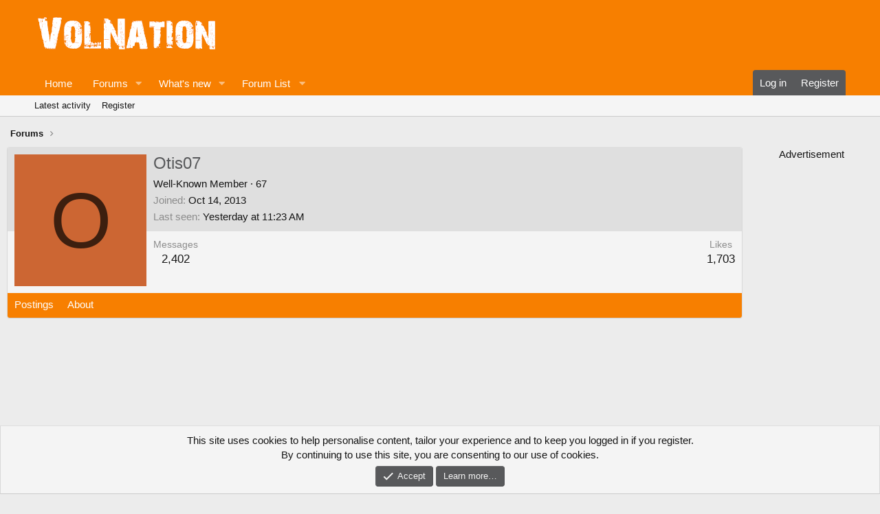

--- FILE ---
content_type: text/css; charset=utf-8
request_url: https://www.volnation.com/forum/css.php?css=public%3Amember.less%2Cpublic%3Anotices.less%2Cpublic%3Aextra.less&s=10&l=1&d=1768568710&k=204c163c80e96a1b92454305e45a8293c9cdcac9
body_size: 4656
content:
@charset "UTF-8";

/********* public:member.less ********/
.memberHeader:before,.memberHeader:after{content:" ";display:table}.memberHeader:after{clear:both}.memberHeader-main{display:flex;flex-direction:column;justify-content:flex-end;background:#f4f4f4;border-bottom:1px solid #dfdfdf;border-radius:3px 3px 0 0}.memberHeader--withBanner .memberHeader-main{min-height:250px}.memberHeader-mainContent{position:relative}.memberHeader-avatar{position:absolute;padding:10px}.memberHeader-content{padding:10px;padding-left:212px}.memberHeader-actionTop{float:right}.memberHeader-name{margin:0;margin-top:-.15em;padding:0;font-weight:400;font-size:24px;color:#58595b}.memberHeader--withBanner .memberHeader-name{color:white}.memberHeader-nameChangeIndicator{color:#8c8c8c;font-size:75%}.memberHeader-nameChangeIndicator:hover{color:#8c8c8c}.memberHeader--withBanner .memberHeader-nameChangeIndicator{color:#ccc}.memberHeader--withBanner .memberHeader-nameChangeIndicator:hover{color:#ccc}.memberHeader--withBanner .username{text-shadow:-1px -1px 0 #000,1px -1px 0 #000,-1px 1px 0 #000,1px 1px 0 #000}.memberHeader--withBanner .memberHeader-nameChangeIndicator .fa-history{text-shadow:-1px -1px 0 #000,1px -1px 0 #000,-1px 1px 0 #000,1px 1px 0 #000}.memberHeader--withBanner .memberHeader-blurbContainer{color:white;background:rgba(0,0,0,0.4);border-radius:4px;padding:6px;margin-top:6px;text-shadow:0 0 1px #000}.memberHeader--withBanner .memberHeader-blurbContainer .memberHeader-blurb:first-child{margin-top:0}.memberHeader--withBanner .memberHeader-blurbContainer .memberHeader-blurb .pairs dt,.memberHeader--withBanner .memberHeader-blurbContainer .memberHeader-blurb a{color:#ccc}.memberHeader-banners,.memberHeader-blurb{margin-top:3px}.memberHeader-separator{margin:10px 0;border:none;border-top:1px solid #dfdfdf}.memberHeader-stats{font-size:17px}.memberHeader-stats .pairs.pairs--row{min-width:100px}@media (max-width:760px){.memberHeader-avatar .avatar{width:96px;height:96px;font-size:58px}.memberHeader-content{padding-left:116px}}@media (max-width:480px){.memberHeader-avatar{display:block;position:static;float:none;padding-bottom:0;text-align:center}.memberHeader-avatar .avatarWrapper-update{font-size:13px}.memberHeader-content{padding-left:10px}.memberHeader-main .memberHeader-content{display:flex;flex-direction:column;padding-top:0;min-height:0;text-align:center}.memberHeader-name{text-align:center;margin-top:0}.memberHeader-actionTop{float:none;order:2;margin-top:3px}.memberHeader-buttons{text-align:center}.memberHeader-banners,.memberHeader-blurb{text-align:inherit}}.block-tabHeader.block-tabHeader--memberTabs{border-bottom:none}.memberOverviewBlocks{list-style:none;margin:0;padding:0;display:flex;flex-wrap:wrap;align-items:stretch}.memberOverviewBlocks>li{width:33.3%;max-width:100%;padding:6px 10px}@media (max-width:1150px){.memberOverviewBlocks>li{width:50%}}@media (max-width:580px){.memberOverviewBlocks>li{width:100%}}.memberOverviewBlock{display:flex;flex-direction:column}.memberOverviewBlock-list{list-style:none;margin:0;padding:0}.memberOverviewBlock-list>li{margin:6px 0}.memberOverviewBlock-seeMore{background:#f5f5f5;border:1px solid #dfdfdf;padding:3px;text-align:center;margin-top:auto}@media (min-width:761px){.memberHeader{min-height:212px}}

/********* public:notices.less ********/
.notices{list-style:none;margin:0;padding:0}.notices.notices--block .notice{margin-bottom:10px}.notices.notices--floating{margin:0 20px 0 auto;width:300px;max-width:100%;z-index:800}@media (max-width:340px){.notices.notices--floating{margin-right:10px}}.notices.notices--floating .notice{margin-bottom:20px}.notices.notices--scrolling{display:flex;align-items:stretch;overflow:hidden;border-width:1px;border-style:solid;border-top-color:#dfdfdf;border-right-color:#d8d8d8;border-bottom-color:#cbcbcb;border-left-color:#d8d8d8;margin-bottom:10px}.notices.notices--scrolling.notices--isMulti{margin-bottom:30px}.notices.notices--scrolling .notice{width:100%;flex-grow:0;flex-shrink:0;border:none}.noticeScrollContainer{margin-bottom:10px}.noticeScrollContainer .lSSlideWrapper{border-width:1px;border-style:solid;border-top-color:#dfdfdf;border-right-color:#d8d8d8;border-bottom-color:#cbcbcb;border-left-color:#d8d8d8}.noticeScrollContainer .notices.notices--scrolling{border:none;margin-bottom:0}.notice{position:relative;border-width:1px;border-style:solid;border-top-color:#dfdfdf;border-right-color:#d8d8d8;border-bottom-color:#cbcbcb;border-left-color:#d8d8d8}.notice:before,.notice:after{content:" ";display:table}.notice:after{clear:both}.notice.notice--primary{color:#141414;background:#f4f4f4}.notice.notice--accent{color:#aa6709;background:#fff4e5}.notice.notice--accent a:not(.button--notice){color:#f77f00}.notice.notice--dark{color:#fefefe;border:none;background:#141414}.notice.notice--dark a:not(.button--notice){color:#b4b4b4}.notice.notice--light{color:#141414;background:#fefefe}.notice.notice--light a:not(.button--notice){color:#828282}.notice.notice--enablePush{display:none}@media (max-width:900px){.notice.notice--enablePush{padding:3px 3px 10px;font-size:13px}}@media (max-width:900px){.notice.notice--cookie .notice-content{padding:3px 3px 10px;font-size:12px}.notice.notice--cookie .notice-content .button--notice{font-size:12px;padding:3px 6px}.notice.notice--cookie .notice-content .button--notice .button-text{font-size:12px}}.notice.notice--cookieAdvanced .notice-content{padding:1em 0}.notice.notice--cookieAdvanced .notice-content .u-pageCentered{display:grid;grid-template-columns:1fr 180px;gap:10px;align-items:end}@media (max-width:760px){.notice.notice--cookieAdvanced .notice-content .u-pageCentered{display:block}}.notice.notice--cookieAdvanced .notice-content h2{margin:0}.notice.notice--cookieAdvanced .notice-content .button{width:100%;margin:.5em 0;font-weight:bold}.notice.notice--cookieAdvanced .notice-content form.is-active{display:contents;grid-column:span 2}.notice.notice--cookieAdvanced .notice-content form.is-active .formRow.formRow--fullWidth>dd{padding-left:0;padding-right:0}.notice.notice--cookieAdvanced .notice-content form:not(.is-active){display:none}.notices--block .notice{font-size:15px;border-radius:4px}.notices--floating .notice{font-size:11px;border-radius:4px;box-shadow:1px 1px 3px rgba(0,0,0,0.25)}.notices--floating .notice.notice--primary{background-color:rgba(244,244,244,0.8)}.notices--floating .notice.notice--accent{background-color:rgba(255,244,229,0.8)}.notices--floating .notice.notice--dark{background-color:rgba(20,20,20,0.8)}.notices--floating .notice.notice--light{background-color:rgba(254,254,254,0.8)}.has-js .notices--floating .notice{display:none}.notice.notice--hasImage .notice-content{margin-left:68px;min-height:68px}@media (max-width:900px){.notice.notice--hidewide:not(.is-vis-processed){display:none;visibility:hidden}}@media (max-width:760px){.notice.notice--hidemedium:not(.is-vis-processed){display:none;visibility:hidden}}@media (max-width:480px){.notice.notice--hidenarrow:not(.is-vis-processed){display:none;visibility:hidden}}.notice-image{float:left;padding:10px 0 10px 10px}.notice-image img{max-width:48px;max-height:48px}.notice-content{padding:10px}.notice-content a.notice-dismiss{float:right;color:inherit;font-size:16px;line-height:1;height:1em;box-sizing:content-box;padding:0 0 5px 5px;opacity:.5;-webkit-transition: opacity .25s ease;transition: opacity .25s ease;cursor:pointer}.notice-content a.notice-dismiss:before{font-family:'Font Awesome 5 Pro';font-size:inherit;font-style:normal;font-weight:400;text-rendering:auto;-webkit-font-smoothing:antialiased;-moz-osx-font-smoothing:grayscale;content:"\f00d";width:.75em;display:inline-block;text-align:center}.notice-content a.notice-dismiss:hover{text-decoration:none;opacity:1}.notices--floating .notice-content a.notice-dismiss{font-size:14px}

/********* public:extra.less ********/
.structItem-title{text-decoration:none}.p-breadcrumbs{padding:5px}a.filterBar-menutrigger{padding:20px}.block-filterBar .filterBar-menuTrigger{color:#FFFFFF}.block-filterBar .filterBar-menuTrigger:hover{color:#58595b;background-color:#ff8200}a.link.link--external{color:#ff8200;font-weight:bold;text-decoration:underline}a.link.link--external:hover{color:#000000}.p-header-inner{padding:0px}.videoWrapper{width:600px;height:auto}.videoWrapper video{width:100%;height:100%}@media (max-width:900px){.node-extra{display:none}.node-extra-title{color:#ff8200}.p-body-sidebar{display:none}.message-cell.message-cell--user{background:#58595b}.message-userTitle{color:#ffffff;padding-right:13px}a.username{font-size:15px;color:#ff8200}footer.message-footer{background:#f4f4f4;padding-left:15px;padding-right:10px;padding-bottom:10px;padding-top:5px;margin-top:10px;margin-left:-16px;margin-right:-10px;margin-bottom:-10px}.structItem-title{line-height:20px}.message-actionBar .actionBar-set{margin-top:5px}.actionBar-action.actionBar-action--mq.u-jsOnly.js-multiQuote{color:#f77f00;font-weight:bold}.actionBar-action.actionBar-action--reply{color:#f77f00;font-weight:bold;background:none}.actionBar-action.actionBar-action--like{color:#f77f00;font-weight:bold}.actionBar-action.actionBar-action--report{color:#f77f00;font-weight:bold;margin-left:-5px}.actionBar-action.actionBar-action--report:before{content:"\f12a\20"}.message-attribution{color:#8c8c8c;font-size:12px;padding-bottom:3px;border-bottom:1px solid #d2d2d2}.message-attribution1{display:none}.block-outer:not(.block-outer--after) .pageNavWrapper:not(.pageNavWrapper--forceShow){display:initial;float:left}.buttonGroup{float:right;margin-top:-6px}.block-outer{margin-left:-5px}.p-breadcrumbs>li:last-child a{font-size:15px}.pageNavSimple{float:left}.button.button--cta,a.button.button--cta{border:none;margin-right:5px}.block-outer-main{clear:both;float:left;display:block;margin-top:10px}.block-outer.block-outer--after{padding-bottom:0px}.p-breadcrumbs>li:before{margin-bottom:5px}.bbOembed{max-width:100%}.videoWrapper{width:100%;height:auto;background:#A7A9AC}.videoWrapper video{width:100%;height:100%}.mobile1{min-height:50px;margin-bottom:10px}h1.p-title-value{font-size:17px;font-weight:bold}.p-body-header{margin-left:0px;margin-right:-5px}.p-description{display:none}.structItem-parts{display:none}.structItem-minor a.username{display:none}.actionBar-action{padding:0px}.bbCodeBlock.bbCodeBlock--quote .bbCodeBlock-content{font-size:14px}.deskads{display:none}.adheader{display:none}.footerads{display:none}.volnat-scroll-lock{display:none}.custom-center-ad{display:none}.mobile1{-webkit-box-pack:center !important;-ms-flex-pack:center !important;justify-content:center !important;display:-webkit-box !important;display:-ms-flexbox !important;display:flex !important;-webkit-box-align:center !important;-ms-flex-align:center !important;align-items:center !important;background-color:black}.actionBar-action.actionBar-action--inlineMod label{margin-left:5px;padding-right:10px;color:#f77f00;font-size:120%}.actionBar-action.actionBar-action--reaction:not(.has-reaction) .reaction-text{color:#f77f00;font-weight:bold}.reaction.reaction--imageHidden.reaction--1 i{color:#f77f00}.reactionsBar{border:none;background:none}.reactionsBar-link{color:#ff8200;font-weight:bold}}@media (max-width:760px){.footerads{display:none}}@media (min-width:760px){.mobile1{display:none}.mobile2{display:none}.message-cell.message-cell--user{background:#f5f5f5}.p-header-logo{margin:auto;padding-bottom:10px;padding-top:5px}}@media (min-width:900px){.p-body-header{padding:2px;margin-left:5px}h1.p-title-value{font-size:17px;font-weight:bold}.block-container{background:#f4f4f4}a.username{color:#f77f00;font-weight:bold}.node-main.js-nodeMain{background:#fefefe}.node-icon{background:#fefefe}.node-extra{background:#fefefe}.structItem-cell.structItem-cell--newThread.js-prefixListenContainer{background:#f4f4f4}.structItem-cell.structItem-cell--meta{background:#f4f4f4}.structItem.structItem--thread{background:#fefefe}.message-cell.message-cell--user{flex:0 0 160px}.message-cell.message-cell--user a.username{font-size:14px}form.structItem{background:#f4f4f4}a.node-extra-title{color:#000000}.structItem.structItem--note{font-weight:bold;color:#ffffff;background:#A7A9AC}.input{background:#fff4e5;border:1px solid #fbba73}.block-filterBar .filterBar-filterToggle{background:#58595B}a.filterBar-menuTrigger{background:#58595B}.bbCodeBlock-content{background:#ececec}.actionBar-action.actionBar-action--inlineMod label{color:#f77f00;font-size:120%}.actionBar-action.actionBar-action--reaction:not(.has-reaction) .reaction-text{color:#f77f00}.reaction.reaction--imageHidden.reaction--1 i{color:#f77f00}.reaction.reaction--small.actionBar-action.actionBar-action--reaction{background:#ffffff;border:1px solid #d3d3d3;padding-left:7px;padding-right:7px;padding-top:1px;padding-bottom:1px}.actionBar-action.actionBar-action--mq.u-jsOnly.js-multiQuote{color:#f77f00;background:#ffffff;border:1px solid #d3d3d3;padding-left:7px;padding-right:7px;padding-top:1px;padding-bottom:1px}a:hover.actionBar-action.actionBar-action--mq.u-jsOnly.js-multiQuote{color:#ffffff;border:1px solid #ff8200;padding-left:7px;padding-right:7px;padding-top:1px;padding-bottom:1px;background:#ff8200;text-decoration:none}.actionBar-action.actionBar-action--reply{color:#f77f00;border:1px solid #d3d3d3;padding-left:7px;padding-right:7px;padding-top:1px;padding-bottom:1px;background:#ffffff}a:hover.actionBar-action.actionBar-action--reply{color:#ffffff;border:1px solid #ff8200;padding-left:7px;padding-right:7px;padding-top:1px;padding-bottom:1px;background:#ff8200;text-decoration:none}.actionBar-action.actionBar-action--like{color:#f77f00;border:1px solid #d3d3d3;padding-left:7px;padding-right:7px;padding-top:1px;padding-bottom:1px;background:#ffffff}a:hover.actionBar-action.actionBar-action--like{color:#ffffff;border:1px solid #ff8200;padding-left:7px;padding-right:7px;padding-top:1px;padding-bottom:1px;background:#ff8200;text-decoration:none}.actionBar-action.actionBar-action--report{color:#f77f00;border:1px solid #d3d3d3;padding-left:7px;padding-right:7px;padding-top:1px;padding-bottom:1px;background:#ffffff}a:hover.actionBar-action.actionBar-action--report{color:#ffffff;border:1px solid #ff8200;padding-left:7px;padding-right:7px;padding-top:1px;padding-bottom:1px;background:#ff8200;text-decoration:none}.reactionsBar{border:none;background:none}.reactionsBar-link{color:#ff8200;font-weight:bold}.actionBar-action.actionBar-action--report:before{content:"\f12a\20"}.message-attribution1{font-size:12px;height:23px;padding:3px 10px 3px 10px;background:#58595b;color:#ffffff}.message-attribution{display:none}.button.button--icon.button--icon--bolt{color:#ffffff}.button--icon--reply:hover{background:#58595b !important;border:#58595b}.button--icon--write:hover{background:#58595b !important;border:#58595b}.block-body.block-row{background:#fefefe}.block-row.block-row--separated.js-inlineModContainer{background:#ffffff}.bbImage{max-width:640px}.p-body-header{margin-right:170px}.p-header-logo{margin:0px 0px 0px 10px}.bbCodeBlock-content{background:#f4f4f4}.structItemContainer-group--sticky .structItem{background:#f4f4f4}.structItemContainer-group .structItem{background:#fefefe}.p-sectionLinks-list .p-navEl.is-menuOpen{background:#58595b}.mobile1{display:none}.mobile2{display:none}.p-navSticky--primary.is-sticky .p-nav-list .p-navEl.is-selected .p-navEl-splitTrigger:before{border-left:none}.p-nav-list .p-navEl-link,.p-nav-list .p-navEl-splitTrigger{padding-bottom:7px}.bbCodeBlock.bbCodeBlock--quote .bbCodeBlock-content{font-size:15px}.adheader{height:100px;overflow:hidden}}.node--forum.node--read .node-icon i:before{content:url(/forum/images/statusicon/forum_old.gif)}.node--forum.node--unread .node-icon i:before{content:url(/forum/images/statusicon/forum_new.gif)}.subNodeLink:before{content:url(yourpath/subnode-read.png) !important}.subNodeLink.subNodeLink--unread:before{content:url(yourpath/subnode-unread.png) !important}.p-body-inner{max-width:none}.menu-row.menu-row--separated menu-row--clickable.menu-row--highlighted{background:#f4f4f4}.p-body-sidebar{width:160px}.fr-wrapper ::selection{background:#ff8200;color:#ffffff}.fr-wrapper ::-moz-selection{background:#ff8200;color:#ffffff}.fr-element.fr-view{background:#fefefe}a.fauxBlockLink-blockLink{color:#58595b;font-weight:bold}h3.contentRow-title{border-bottom:0px solid #ececec}h3.contentRow-title a{font-weight:bold;color:#58595b;font-size:15px;text-decoration:underline}.contentRow-snippet{font-size:16px;margin-left:10px}.bbCodeImage{display:block}.js-lbImage{display:block;padding:10px}.shareButtons-label{font-size:25px;margin-left:20px}.shareButtons-button{color:#f77f00;font-size:25px}a:hover.shareButtons-button.shareButtons-button--twitter{color:#ffffff}.link.link--internal{color:#ff8200;font-weight:bold}iframe{overflow:hidden}.recruityr{color:#f77f00;font-size:15px;font-weight:bold}.admin{background:#ff8200;color:#ffffff;border:1px solid #58595b}.recruityr:hover{color:#ffffff;background:#58595b;text-decoration:none}.structItemContainer-group--sticky .structItem{background:#f4f4f4}.menu-row.menu-row--separated.menu-row--clickable.menu-row--highlighted{background:#f4f4f4}h4.memberTooltip-name{color:#ff8200}.memberProfileBanner{background:#dfdfdf}.memberProfileBanner.memberTooltip-header{background:#dfdfdf}.template-forum_view .structItemContainer>form.structItem:first-child{display:none}aside.message-signature{display:none}.userBanner.userBanner--staff{background:#ff8200;color:#ffffff;border:1px solid #58595b}.likesBar{background:none;border:none;margin-left:-2px}.likesBar a{color:#ff8200;font-size:12px;font-weight:bold}.buttonGroup{margin-top:5px}.overlay-title{color:#ff8200}.volnat-scroll-lock{position:-webkit-sticky;position:sticky;top:50px;-webkit-box-pack:center !important;-ms-flex-pack:center !important;justify-content:center !important;display:-webkit-box !important;display:-ms-flexbox !important;display:flex !important;-webkit-box-align:center !important;-ms-flex-align:center !important;align-items:center !important}.footerads{vertical-align:top}iframe{display:block}.lbContainer.lbContainer--inline{display:block;padding:15px}.pageNav-page{background:linear-gradient(0deg, #dfdfdf, #f6f6f6)}.pageNav-jump{background:linear-gradient(0deg, #dfdfdf, #f6f6f6)}.bbCodeBlock--unfurl{background:#f4f4f4}.tooltip--basic .tooltip-content{color:#ff8200;background:#ffffff}.p-staffBar{background:#58595b}.custom-center-ad{-webkit-box-pack:center !important;-ms-flex-pack:center !important;justify-content:center !important;display:-webkit-box !important;display:-ms-flexbox !important;display:flex !important;-webkit-box-align:center !important;-ms-flex-align:center !important;align-items:center !important}.fr-box.fr-basic .fr-element a{color:#ff8200 !important;text-decoration:underline !important}.p-body-main,.p-body-content{overflow-anchor:none}.block-body{overflow-anchor:none}html,body{overflow-anchor:none}

--- FILE ---
content_type: text/plain
request_url: https://rtb.openx.net/openrtbb/prebidjs
body_size: -83
content:
{"id":"66b8f7c7-41c9-4961-add1-ea3e21df24f5","nbr":0}